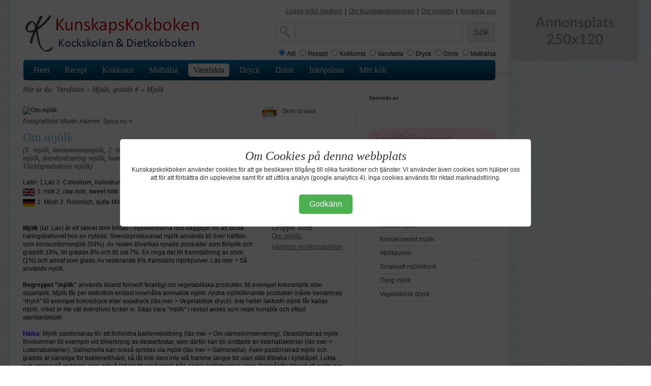

--- FILE ---
content_type: text/html;charset=iso-8859-1
request_url: http://www.kunskapskokboken.se/action/subProductCuisineGroup;jsessionid=D6ABF8C10D8BF72BA3F1BADA47AB6957?productGroupId3=11849
body_size: 12312
content:










<!DOCTYPE html PUBLIC "-//W3C//DTD XHTML 1.0 Strict//EN" "http://www.w3.org/TR/xhtml1/DTD/xhtml1-strict.dtd">
<html xmlns="http://www.w3.org/1999/xhtml" lang="sv">

  <head>
    <base href="http://www.kunskapskokboken.se/product/subProductGroupNew.jsp">
    <title>Om mjölk - Kunskapskokboken.se</title>
    <link rel="shortcut icon" href="../img/favicon.ico" type="image/x-icon" />
    <meta name="keywords" content="Om mjölk, vara, fakta, produkt, ingrediens, Om mjölk vara, mat" />
    <meta name="title" content="Om mjölk">
    <meta http-equiv="Content-Type" content="text/html; charset=iso-8859-1" />
    <link rel="canonical" href="http://www.kunskapskokboken.se/3.11849/varufakta/om-mjolk/" />
    <link rel="stylesheet" href="../css/layout.css" type="text/css" />
    <link rel="stylesheet" href="../css/typograph.css" type="text/css" />

    <link rel="image_src" href="http://www.kunskapskokboken.se/productImages/pfi_11849_3.jpg" />

    <!--[if lte IE 6]>
      <link rel="stylesheet" href="../css/ie6.css" type="text/css" />
    <![endif]-->

    <script type="text/javascript" src="http://www.kunskapskokboken.se/js/jquery/jquery.min.js">
    </script>
    <script type="text/javascript" src="http://www.kunskapskokboken.se/js/misc.js">
    </script>

    <style type="text/css">
      .error {
        color: #FF0000;
        font-family:arial;
        font-size: 12pt;
      } 
    </style>


    <script type="text/javascript">
      <!--

      function notifyComment(commentId) {
          url = '/action/notifyCommentJson;jsessionid=9A7E69FC156C35F6191637BEDDB703DB';

          jQuery.getJSON(
              url, {
                  commentId: commentId,
                  ajax: 'true'
              }, function(obj) {
                  updateCommentList();
              }
          );
      }


      function submitComment() {
          url = '/action/addCommentToProductGroupJson;jsessionid=9A7E69FC156C35F6191637BEDDB703DB';

          jQuery.getJSON(
              url, {
                  productGroupId: 11849,
                  text: escape(jQuery('#commentFormTextarea').val()),
                  ajax: 'true'
              }, function(obj) {
                  if (obj.error == "true") {
                      jQuery('#errorCommentDiv').show();
                      jQuery('#errorCommentDiv').html(obj.errorMessage);
                  } else if (obj.error == "false") {
                      jQuery('#errorCommentDiv').hide();
                      jQuery('#commentAmountSpan').html(obj.nbrOfComments);
                  }

                  jQuery('#commentFormTextarea').val("");
                  updateCommentList();
              }
          );
      }


      function updateCommentList() {
          url = '/action/commentsForProductGroupAjax;jsessionid=9A7E69FC156C35F6191637BEDDB703DB';
          data = {
              productGroupId: 11849
          };

          async_get(url, data, 'commentListDiv');
          jQuery('#showComments').hide();
          jQuery('#hideComments').show();
          jQuery('#commentListDiv').show();
      }


      function hideComments() {
          jQuery('#hideComments').hide();
          jQuery('#showComments').show();
          jQuery('#commentListDiv').hide();
      }


      function showComments() {
          jQuery('#showComments').hide();
          jQuery('#hideComments').show();
          jQuery('#commentListDiv').show();
      }


      jQuery(document).ready(function(){
          hideComments();

          if (jQuery('#commentAmountSpan').html() == 0) {
              jQuery('#showComments').hide();
          }
      });

      //-->
    </script>

    <!-- Google Tag Manager -->
<script>(function(w,d,s,l,i){w[l]=w[l]||[];w[l].push({'gtm.start':
        new Date().getTime(),event:'gtm.js'});var f=d.getElementsByTagName(s)[0],
    j=d.createElement(s),dl=l!='dataLayer'?'&l='+l:'';j.async=true;j.src=
    'https://www.googletagmanager.com/gtm.js?id='+i+dl;f.parentNode.insertBefore(j,f);
})(window,document,'script','dataLayer','GTM-52FT6W3');</script>
<!-- End Google Tag Manager -->

<script>
  (function(i,s,o,g,r,a,m){i['GoogleAnalyticsObject']=r;i[r]=i[r]||function(){
  (i[r].q=i[r].q||[]).push(arguments)},i[r].l=1*new Date();a=s.createElement(o),
  m=s.getElementsByTagName(o)[0];a.async=1;a.src=g;m.parentNode.insertBefore(a,m)
  })(window,document,'script','//www.google-analytics.com/analytics.js','ga');

  ga('create', 'UA-70811947-1', 'auto');
  ga('send', 'pageview');

</script>

<script async src="https://pagead2.googlesyndication.com/pagead/js/adsbygoogle.js?client=ca-pub-3559762980042659"
        crossorigin="anonymous"></script>
  </head>
  <body>
    <div id="siteContainer">
      <div id="pageContainer">
        







    <div id="header">
      <!--[if lte IE 6]>
            <div id="ie6msg">
      <h4>
        Du använder en gammal webbläsare.
      </h4>
      <p>
        För att få den bästa upplevelsen på Kunskapskokboken.se bör du uppgradera
        till en nyare webbläsare.
      </p>
      <p>
        Vi rekommenderar dig att prova någon av de följande alternativa webbläsarna.
        <a href="http://www.microsoft.se">Internet explorer</a>,
        <a href="http://www.opera.com">Opera</a>, 
        <a href="http://mozilla.com">FireFox</a> 
        eller <a href="http://www.apple.com/safari/download/">Safari</a>
      </p>
      <p>
        <a href="#" onclick="document.getElementById('ie6msg').style.display='none'; return false;">
          Stäng detta fönster
        </a>
      </p>
    </div>
      <![endif]-->
      <div class="firstcol">
        <span class="logo">
          <a href="/" title="Recept inom mat och dryck">Mat och kunskap för hemmakockar</a>
        </span>
      </div>
      <div class="secondcol">
        <!-- temp -->
      </div>
      <div class="thirdcol">
        <div id="about">
          <ul>
            <li>


              <a href="http://www.kunskapskokboken.se/action/createAccount" 
                   class="selected">Logga in/bli medlem</a>
</li>
            <li>|</li>
            <li><a href="http://www.kunskapskokboken.se/3.21676/varufakta/om-kunskapskokboken-detta-ingar" 
                   class="selected">Om Kunskapskokboken</a></li>
            <li>|</li>
            <li><a href="http://www.kunskapskokboken.se/3.19848/varufakta/om-cookies " 
                   class="selected">Om cookies</a></li>
            <li>|</li>
            <li><a href="http://www.kunskapskokboken.se/3.21675/varufakta/kontakt" 
                   class="selected">Kontakta oss</a></li>
<!--
            <li>|</li>
            <li><a href="http://www.kunskapskokboken.se/action/restaurant" 
                   class="selected">Restauranger &amp; företag</a></li>
-->
          </ul>
        </div>

        <div id="topSearchbox">
          <form name="searchForm" method="get" action="/action/searchForm;jsessionid=9A7E69FC156C35F6191637BEDDB703DB">
            <div id="search">
              <input type="text" name="searchField" value=""><br />
            </div>
            <div id="submit">
              <input type="submit" name="search" value="Sök" />
            </div>
            <div class="break5"></div>
            <input type="radio" name="radio" value="all" checked="checked">Allt
            <input type="radio" name="radio" value="recipe">Recept
            <input type="radio" name="radio" value="productCuisine">Kokkonst
            <input type="radio" name="radio" value="product">Varufakta
            <input type="radio" name="radio" value="productDrink">Dryck
            <input type="radio" name="radio" value="drink">Drink
            <input type="radio" name="radio" value="productKnowledge">Mathälsa
          </form>
        </div>
      </div>
    </div>

        







    <div class="break5"></div>
    <div id="menu">
      <ul id="mainmenu">

        <li>

          <a href="/">Hem</a></li>


        <li>

          <a href="/recept/">Recept</a></li>


        <li>

          <a href="/kokkonst/">Kokkonst</a></li>


        <li>

        <a href="/dietkoll/">Mathälsa</a></li>


        <li class="selected">

          <a href="/varufakta/">Varufakta</a></li>


        <li>

        <a href="/dryckesguide/">Dryck</a></li>


        <li>

        <a href="/drinkar/">Drink</a></li>


        <li>

        <a href="/inkopslista/">Inköpslista</a></li>
<!--

        <li>

        <a href="/action/employmentService">Jobbsök</a></li>
-->

        <li>

        <a href="/minsida/">Mitt kök</a></li>

      </ul>
    </div>

        <div id="main">
          <ul id="navBar">
            <li>Här är du:</li>
            <li>Varufakta</li>
  
            <li>&raquo;
              Mjölk, grädde #
            </li>
  
  
            <li>&raquo;
              Mjölk
            </li>
  
          </ul>
          <div id="mainColumn">


            <div id="recept">
  
  
              <img src="http://www.kunskapskokboken.se/productImages/pfi_11849_3.jpg"
    
    
                    alt="Om mjölk"
                    title="Om mjölk"
    
              />
  
              <div class="break5"></div>

  
    
              <p>
                <em>
      
                  <a href="http://www.spisa.nu" 
                     onclick="window.open(this.href); return false;">
                    Fotograf/bild: Martin Hanner, Spisa.nu ¤
                  </a>
      
      
                </em>
              </p>
    
  
              <h1 style="padding-top:10px;">Om mjölk</h1>
              <div class="intro">
  
                <p>
                 (1. mjölk, konsumtionsmjölk, 2. råmjölk, sötmjölk, laktationstid, separering mjölk, standardisering mjölk, homgenisering mjölk, pastörisering mjölk, Världsproduktion mjölk)
                </p>
  
              </div>
            </div>
            <div id="toolbar">
              <div class="icon">
  
    
                <a href="../action/printProduct?productGroupId3=11849"
                        onclick="window.open(this.href);return false;"
                        rel="nofollow">
                  <img src="../img/dk/gfx/icon-print.png" alt="skriv ut Om mjölk" />
                  Skriv ut vara
                </a>
    
  
  
              </div>
              <div class="hr"></div>
  
    
              <iframe src="http://www.facebook.com/plugins/like.php?href=http%3A%2F%2Fwww.spisa.nu%2Faction%2FsubProductGroup?productGroupId3=11849&amp;layout=button_count&amp;show_faces=false&amp;width=80&amp;action=like&amp;font=tahoma&amp;colorscheme=light&amp;height=21" scrolling="no" frameborder="0" style="border:none; overflow:hidden; width:80px; height:21px;" allowTransparency="true"></iframe>
    
  
  
              <div class="hr"></div>
  
      
        
      
      
  

  
      
        
      
      
  

  
      
        
      
      
  

  
      
        
      
      
  

            </div>
<!--
  
-->
            <div class="break15"></div>
  
    
            <p>
              Latin: 1.Lac 2. Colostrum, Kolostrum
            </p>
    
    
            <div class="flag">
              <p>
                <img title="Engelska"
                     src="../img/dk/flags/storbritannien.gif"
                     alt="Engelsk översättning" />

                1. milk 2. raw milk, sweet milk
              </p>
            </div>
    
    
            <div class="flag">
              <p>
                <img title="Franska"
                     src="../img/dk/flags/frankrike.gif"
                     alt="Fransk översättning" />
                1.lait 2. lait cru, lait doux
              </p>
            </div>
    
    
            <div class="flag">
              <p>
                <img title="Italienska"
                     src="../img/dk/flags/italien.gif"
                     alt="Italiensk översättning" />
                1. latte 2. latte crudo, latte dolce
              </p>
            </div>
    
    
            <div class="flag">
              <p>
                <img title="Tyska"
                     src="../img/dk/flags/tyskland.gif"
                     alt="Tysk översättning" />
                1. Milch 2. Rohmilch, süße Milch
              </p>
            </div>
    
    
            <div class="flag">
              <p>
                <img title="Spanska"
                     src="../img/dk/flags/spanien.gif"
                     alt="Spansk översättning" />
                1. leche 2. leche cruda, leche dulce
              </p>
            </div>
    
            <div class="hr"></div>
  
  
            <div class="subProducts">
    
      
        
      
        
              <h5>
                Grupper inom<br />
                <a href="/action/subProductGroup;jsessionid=9A7E69FC156C35F6191637BEDDB703DB?productGroupId3=11849" class="selected">Om mjölk:</a>
              </h5>
              <div class="break5"></div>
        
      
        
      
        
      
        
      
        
      
        
      
        
      
        
      
        
      
        
      
    
    
      
    
      
        
          
              <p>
                <a href="/action/subProductGroup;jsessionid=9A7E69FC156C35F6191637BEDDB703DB?moreProductGroups=true&amp;productGroupId3=11849&amp;productGroupId4=22243" class="selected">Världens mjölkproduktion</a>
              </p>
          
          
        
        
      
    
            </div>
  
  


            
<p><strong>Mjölk</strong> (lat. Lac) är ett sekret som bildas i mjölkkörtlarna hos dägg­djur för att täcka näringsbehovet hos en nyfödd. Svenskproducerad mjölk används till över hälften som konsumtionsmjölk (59%). Av resten tillverkas syrade produkter som filmjölk och gräddfil 18%, till grädde 8% och till ost 7%. En ringa del till framställning av smör (1%) och annat som glass. Av resterande 6% framställs mjölkpulver. Läs mer &gt; Så används mjölk.<br /><br /><strong>Begreppet &quot;mjölk&quot;</strong> används ibland formellt felaktigt om vegetabiliska produkter, till exempel kokosmjölk eller sojamjölk. Mjölk får per definition endast innehålla animalisk mjölk. Andra mjölkliknande produkter måste benämnas &quot;dryck&quot; till exempel kokosdryck eller sojadryck (läs mer &gt; Vegetabilisk dryck). Inte heller laktosfri mjölk får kallas mjölk, vilket är lite väl överdrivet tycker vi. Sägs bara &quot;mjölk&quot; i recept avses som regel komjölk och oftast standardmjölk.<br /><br /><font color="#0000ff"><strong>Hälsa</strong></font>: Mjölk pastöriseras för att förhindra bakteriebildning (läs mer &gt; Om värmekonservering). Opastöriserad mjölk förekommer till exempel vid tillverkning av dessertostar, som därför kan bli smittade av listeriabakterier (läs mer &gt; Listeriabakterier). Salmonella kan också spridas via mjölk (läs mer &gt; Salmonella). Även pastöriserad mjölk och grädde är känsliga för bakterietillväxt, så låt inte dem inte stå framme längre tid utan ställ tillbaka i kylskåpet. Lukta och smaka på mjölken, som också lätt tar till sig bismak från andra luktintensiva varor. Det påstås ibland att mjölk ger slemmig hals, särskilt om man är förkyld. Så är det inte. Däremot kan mjölk uppfattas som kvalmigt, särskilt när man är sjuk.<br /><br /><strong><font color="#0000ff">Näring</font></strong>: Mjölk från olika djur har olika näringssammansättning beroende på artens behov. Mjölken hos snabbväxande djur som kanin har hög halt av protein och mineralämnen. Vattenlevande däggdjur som sälar och valar har högst energiinnehåll och högst fetthalt (~50% fett). Detta för att ungarna snabb skall kunna bilda ett tjockt späcklager till skydd mot det kalla vattnet. Även renmjölk är betydligt fetare (~17%) än komjölk (~4%) som ligger på samma nivå som humanmjölk. Lägst näringsinnehåll och fetthalt i mjölken har hästar och apor. Mjölkens näringssamman­sättning varierar också för enskilda djur i samma ras beroende på födans kvalité och under dräktighetstiden (laktationstiden). Till exempel ökar fettmängden i renmjölk från cirka 12% efter några veckors laktationstid till runt 20% efter tre månader, vilket är väsentlig för att möta energibehovet hos den växande kalven. Den allra första mjölken som utsöndras efter födseln benämnd råmjölk (lat. Kolostrum) skiljer sig från senare mjölk genom att den innehåller större mängder proteiner, mineralämnen, antikroppar och antibakteriella ämnen, vilket bland annat ger ett extra infektionsskydd. <br /><br /><em>Standard näringsvärden för mjölk som används som människoföda.</em><br /> </p><table width="505" style="width: 379pt; border-collapse: collapse;" border="0" cellspacing="0" cellpadding="0"><colgroup><col width="125" style="width: 94pt; mso-width-source: userset; mso-width-alt: 4571;" /><col width="76" style="width: 57pt; mso-width-source: userset; mso-width-alt: 2779;" span="4" /><col width="76" style="width: 57pt; mso-width-source: userset; mso-width-alt: 2779;" /></colgroup><tbody><tr height="20" style="height: 15pt;"><td width="125" height="20" style="border: 0px black; border-image: none; width: 94pt; height: 15pt; background-color: transparent;"></td><td width="76" style="border-width: 0.5pt 0px 0px 0.5pt; border-style: solid none none solid; border-color: windowtext black black windowtext; width: 57pt; background-color: transparent;"><p align="center"><strong><font face="Calibri" size="2">Komjölk</font></strong></p></td><td width="76" style="border-width: 0.5pt 0px 0px 0.5pt; border-style: solid none none solid; border-color: windowtext black black windowtext; width: 57pt; background-color: transparent;"><p align="center"><strong><font face="Calibri" size="2">Getmjölk</font></strong></p></td><td width="76" style="border-width: 0.5pt 0px 0px; border-style: solid none none; border-color: windowtext black black; width: 57pt; background-color: transparent;"><p align="center"><strong><font face="Calibri" size="2">Fårmjölk</font></strong></p></td><td width="76" style="border-width: 0.5pt 0.5pt 0px 0px; border-style: solid solid none none; border-color: windowtext windowtext black black; width: 57pt; background-color: transparent;"><p align="center"><strong><font face="Calibri" size="2">Buffelmjölk</font></strong></p></td><td width="76" style="border-width: 0.5pt 0.5pt 0px 0px; border-style: solid solid none none; border-color: windowtext windowtext black black; width: 57pt; background-color: transparent;"><p align="center"><strong><font face="Calibri" size="2">Humanmjölk</font></strong></p></td></tr><tr height="20" style="height: 15pt;"><td width="125" height="20" style="border-width: 0.5pt 0px 0.5pt 0.5pt; border-style: solid none solid solid; border-color: windowtext black windowtext windowtext; width: 94pt; height: 15pt; background-color: transparent;"><p align="left"><strong><font face="Calibri" size="2"> Energi (Kcal/100g)</font></strong></p></td><td width="76" style="border-width: 0.5pt 0px 0.5pt 0.5pt; border-style: solid none solid solid; border-color: windowtext black windowtext windowtext; width: 57pt; background-color: transparent;"><p align="center"><strong><font face="Calibri" size="2">75</font></strong></p></td><td width="76" style="border-width: 0.5pt 0px 0.5pt 0.5pt; border-style: solid none solid solid; border-color: windowtext black windowtext windowtext; width: 57pt; background-color: transparent;"><p align="center"><strong><font face="Calibri" size="2">60</font></strong></p></td><td width="76" style="border-width: 0.5pt 0px; border-style: solid none; border-color: windowtext black; width: 57pt; background-color: transparent;"><p align="center"><strong><font face="Calibri" size="2">95</font></strong></p></td><td width="76" style="border-width: 0.5pt 0.5pt 0.5pt 0px; border-style: solid solid solid none; border-color: windowtext windowtext windowtext black; width: 57pt; background-color: transparent;"><p align="center"><strong><font face="Calibri" size="2">110</font></strong></p></td><td align="right" style="border-width: 0.5pt 0.5pt 0.5pt 0px; border-style: solid solid solid none; border-color: windowtext windowtext windowtext black; background-color: transparent;"><p align="center"><strong><font face="Calibri" size="2">70</font></strong></p></td></tr><tr height="20" style="height: 15pt;"><td width="125" height="20" style="border-width: 0px 0px 0px 0.5pt; border-style: none none none solid; border-color: black black black windowtext; width: 94pt; height: 15pt; background-color: transparent;"><p align="left"><font face="Calibri" size="2"> Protein</font></p></td><td width="76" style="border-width: 0px 0px 0px 0.5pt; border-style: none none none solid; border-color: black black black windowtext; width: 57pt; background-color: transparent;"><p align="center"><font face="Calibri" size="2">  3%</font></p></td><td width="76" style="border-width: 0px 0px 0px 0.5pt; border-style: none none none solid; border-color: black black black windowtext; width: 57pt; background-color: transparent;"><p align="center"><font face="Calibri" size="2">  3%</font></p></td><td width="76" style="border: 0px black; border-image: none; width: 57pt; background-color: transparent;"><p align="center"><font face="Calibri" size="2">  5%</font></p></td><td width="76" style="border-width: 0px 0.5pt 0px 0px; border-style: none solid none none; border-color: black windowtext black black; width: 57pt; background-color: transparent;"><p align="center"><font face="Calibri" size="2">  5%</font></p></td><td width="76" style="border-width: 0px 0.5pt 0px 0px; border-style: none solid none none; border-color: black windowtext black black; width: 57pt; background-color: transparent;"><p align="center"><font face="Calibri" size="2">  1%</font></p></td></tr><tr height="20" style="height: 15pt;"><td width="125" height="20" style="border-width: 0px 0px 0px 0.5pt; border-style: none none none solid; border-color: black black black windowtext; width: 94pt; height: 15pt; background-color: transparent;"><p align="left"><font face="Calibri" size="2"> Fett</font></p></td><td width="76" style="border-width: 0px 0px 0px 0.5pt; border-style: none none none solid; border-color: black black black windowtext; width: 57pt; background-color: transparent;"><p align="center"><font face="Calibri" size="2">  4%</font></p></td><td width="76" style="border-width: 0px 0px 0px 0.5pt; border-style: none none none solid; border-color: black black black windowtext; width: 57pt; background-color: transparent;"><p align="center"><font face="Calibri" size="2">  4%</font></p></td><td width="76" style="border: 0px black; border-image: none; width: 57pt; background-color: transparent;"><p align="center"><font face="Calibri" size="2">  6%</font></p></td><td width="76" style="border-width: 0px 0.5pt 0px 0px; border-style: none solid none none; border-color: black windowtext black black; width: 57pt; background-color: transparent;"><p align="center"><font face="Calibri" size="2">  8%</font></p></td><td width="76" style="border-width: 0px 0.5pt 0px 0px; border-style: none solid none none; border-color: black windowtext black black; width: 57pt; background-color: transparent;"><p align="center"><font face="Calibri" size="2">  5%</font></p></td></tr><tr height="20" style="height: 15pt;"><td width="125" height="20" style="border-width: 0px 0px 0px 0.5pt; border-style: none none none solid; border-color: black black black windowtext; width: 94pt; height: 15pt; background-color: transparent;"><p align="left"><font face="Calibri" size="2"> Kolhydrater  (laktos)</font></p></td><td width="76" style="border-width: 0px 0px 0px 0.5pt; border-style: none none none solid; border-color: black black black windowtext; width: 57pt; background-color: transparent;"><p align="center"><font face="Calibri" size="2">  5%</font></p></td><td width="76" style="border-width: 0px 0px 0px 0.5pt; border-style: none none none solid; border-color: black black black windowtext; width: 57pt; background-color: transparent;"><p align="center"><font face="Calibri" size="2">  4%</font></p></td><td width="76" style="border: 0px black; border-image: none; width: 57pt; background-color: transparent;"><p align="center"><font face="Calibri" size="2">  5%</font></p></td><td width="76" style="border-width: 0px 0.5pt 0px 0px; border-style: none solid none none; border-color: black windowtext black black; width: 57pt; background-color: transparent;"><p align="center"><font face="Calibri" size="2">  5%</font></p></td><td width="76" style="border-width: 0px 0.5pt 0px 0px; border-style: none solid none none; border-color: black windowtext black black; width: 57pt; background-color: transparent;"><p align="center"><font face="Calibri" size="2">  7%</font></p></td></tr><tr height="20" style="height: 15pt;"><td width="125" height="20" style="border-width: 0px 0px 0px 0.5pt; border-style: none none none solid; border-color: black black black windowtext; width: 94pt; height: 15pt; background-color: transparent;"><p align="left"><font face="Calibri" size="2"> Övrigt</font></p></td><td width="76" style="border-width: 0px 0px 0px 0.5pt; border-style: none none none solid; border-color: black black black windowtext; width: 57pt; background-color: transparent;"><p align="center"><font face="Calibri" size="2">  1%</font></p></td><td width="76" style="border-width: 0px 0px 0px 0.5pt; border-style: none none none solid; border-color: black black black windowtext; width: 57pt; background-color: transparent;"><p align="center"><font face="Calibri" size="2">  0%</font></p></td><td width="76" style="border: 0px black; border-image: none; width: 57pt; background-color: transparent;"><p align="center"><font face="Calibri" size="2">  1%</font></p></td><td width="76" style="border-width: 0px 0.5pt 0px 0px; border-style: none solid none none; border-color: black windowtext black black; width: 57pt; background-color: transparent;"><p align="center"><font face="Calibri" size="2">  2%</font></p></td><td width="76" style="border-width: 0px 0.5pt 0px 0px; border-style: none solid none none; border-color: black windowtext black black; width: 57pt; background-color: transparent;"><p align="center"><font face="Calibri" size="2">  0%</font></p></td></tr><tr height="20" style="height: 15pt;"><td width="125" height="20" style="border-width: 0px 0px 0.5pt 0.5pt; border-style: none none solid solid; border-color: black black windowtext windowtext; width: 94pt; height: 15pt; background-color: transparent;"><p align="left"><font face="Calibri" size="2"> Vatten</font></p></td><td width="76" style="border-width: 0px 0px 0.5pt 0.5pt; border-style: none none solid solid; border-color: black black windowtext windowtext; width: 57pt; background-color: transparent;"><p align="center"><font face="Calibri" size="2">87%</font></p></td><td width="76" style="border-width: 0px 0px 0.5pt 0.5pt; border-style: none none solid solid; border-color: black black windowtext windowtext; width: 57pt; background-color: transparent;"><p align="center"><font face="Calibri" size="2">89%</font></p></td><td width="76" style="border-width: 0px 0px 0.5pt; border-style: none none solid; border-color: black black windowtext; width: 57pt; background-color: transparent;"><p align="center"><font face="Calibri" size="2">83%</font></p></td><td width="76" style="border-width: 0px 0.5pt 0.5pt 0px; border-style: none solid solid none; border-color: black windowtext windowtext black; width: 57pt; background-color: transparent;"><p align="center"><font face="Calibri" size="2">81%</font></p></td><td align="right" style="border-width: 0px 0.5pt 0.5pt 0px; border-style: none solid solid none; border-color: black windowtext windowtext black; background-color: transparent;"><p align="center"><font face="Calibri" size="2">87%</font></p></td></tr><tr height="20" style="height: 15pt;"><td width="125" height="20" style="border-width: 0px 0px 0.5pt 0.5pt; border-style: none none solid solid; border-color: black black windowtext windowtext; width: 94pt; height: 15pt; background-color: transparent;"><p align="left"><strong><font face="Calibri" size="2"> Summa</font></strong></p></td><td width="76" style="border-width: 0px 0px 0.5pt 0.5pt; border-style: none none solid solid; border-color: black black windowtext windowtext; width: 57pt; background-color: transparent;"><p align="center"><strong><font face="Calibri" size="2">100%</font></strong></p></td><td width="76" style="border-width: 0px 0px 0.5pt 0.5pt; border-style: none none solid solid; border-color: black black windowtext windowtext; width: 57pt; background-color: transparent;"><p align="center"><strong><font face="Calibri" size="2">100%</font></strong></p></td><td width="76" style="border-width: 0px 0px 0.5pt; border-style: none none solid; border-color: black black windowtext; width: 57pt; background-color: transparent;"><p align="center"><strong><font face="Calibri" size="2">100%</font></strong></p></td><td width="76" style="border-width: 0px 0.5pt 0.5pt 0px; border-style: none solid solid none; border-color: black windowtext windowtext black; width: 57pt; background-color: transparent;"><p align="center"><strong><font face="Calibri" size="2">100%</font></strong></p></td><td width="76" style="border-width: 0px 0.5pt 0.5pt 0px; border-style: none solid solid none; border-color: black windowtext windowtext black; width: 57pt; background-color: transparent;"><p align="center"><strong><font face="Calibri" size="2">100%</font></strong></p></td></tr><tr height="20" style="height: 15pt;"><td width="125" height="20" style="border-width: 0px 0px 0px 0.5pt; border-style: none none none solid; border-color: black black black windowtext; width: 94pt; height: 15pt; background-color: transparent;"><p align="left"><font face="Calibri" size="2"> Kolesterol  mg</font></p></td><td width="76" style="border-width: 0px 0px 0px 0.5pt; border-style: none none none solid; border-color: black black black windowtext; width: 57pt; background-color: transparent;"><p align="center"><font face="Calibri" size="2">  14</font></p></td><td width="76" style="border-width: 0px 0px 0px 0.5pt; border-style: none none none solid; border-color: black black black windowtext; width: 57pt; background-color: transparent;"><p align="center"><font face="Calibri" size="2">  10</font></p></td><td width="76" style="border: 0px black; border-image: none; width: 57pt; background-color: transparent;"><p align="center"><font face="Calibri" size="2">  11</font></p></td><td width="76" style="border-width: 0px 0.5pt 0px 0px; border-style: none solid none none; border-color: black windowtext black black; width: 57pt; background-color: transparent;"><p align="center"><font face="Calibri" size="2">    8</font></p></td><td width="76" style="border-width: 0px 0.5pt 0px 0px; border-style: none solid none none; border-color: black windowtext black black; width: 57pt; background-color: transparent;"><p align="center"><font face="Calibri" size="2">  14</font></p></td></tr><tr height="20" style="height: 15pt;"><td width="125" height="20" style="border-width: 0px 0px 0.5pt 0.5pt; border-style: none none solid solid; border-color: black black windowtext windowtext; width: 94pt; height: 15pt; background-color: transparent;"><p align="left"><font face="Calibri" size="2"> Kalcium  mg</font></p></td><td width="76" style="border-width: 0px 0px 0.5pt 0.5pt; border-style: none none solid solid; border-color: black black windowtext windowtext; width: 57pt; background-color: transparent;"><p align="center"><font face="Calibri" size="2">114</font></p></td><td width="76" style="border-width: 0px 0px 0.5pt 0.5pt; border-style: none none solid solid; border-color: black black windowtext windowtext; width: 57pt; background-color: transparent;"><p align="center"><font face="Calibri" size="2">100</font></p></td><td width="76" style="border-width: 0px 0px 0.5pt; border-style: none none solid; border-color: black black windowtext; width: 57pt; background-color: transparent;"><p align="center"><font face="Calibri" size="2">170</font></p></td><td width="76" style="border-width: 0px 0.5pt 0.5pt 0px; border-style: none solid solid none; border-color: black windowtext windowtext black; width: 57pt; background-color: transparent;"><p align="center"><font face="Calibri" size="2">195</font></p></td><td align="right" style="border-width: 0px 0.5pt 0.5pt 0px; border-style: none solid solid none; border-color: black windowtext windowtext black; background-color: transparent;"><p align="center"><font face="Calibri" size="2">  34</font></p></td></tr></tbody></table><p><br /><strong><font color="#009900">Produktion</font></strong>: I Sverige producerades 2,8 miljoner ton mjölk 2017, mestadels i Götaland. Avkastningen från de svenska mjölkkorna är förhållandevis hög i jämförelse med andra länder. Vi är inte självförsörjande, svensk andel av förbrukningen är 74%, en nedgång från 93% år 2008. Läs mer &gt; Produktion mjölk.<br /><br /><font color="#ff0000"><br />KONSUMTIONSMJÖLK</font><br /><br />Konsumtionsmjölk är komjölk som säljs som dryck, till skillnad från mjölk som används vid framställning av andra mejeriprodukter. Mjölk från annat djur än ko, till exempel get och får, måste anges på förpackning. Mjölkkonsumtion se &gt; Komjölk. Som konsumtionsmjölk räknas följande.</p><ul><li><strong>Obehandlad mjölk</strong> är enligt EU mjölk som inte värmts till mer än 40°C (= opastöriserad mjölk). </li><li><strong>Helmjölk</strong> är i Sverige ursprunglig mjölk med oförändrad fetthalt (läs mer &gt; Gammaldags mjölk). I andra länder är helmjölk motsvarigheten till standardmjölk (läs mer &gt; Standardmjölk). Enligt EU-regler är helmjölk dessutom värmebehandlad (pastöriserad) med en fetthalt av minst 3,5%.</li><li><strong>Standardmjölk</strong> är värmebehandlad mjölk med fetthalt 3%. Läs mer &gt; Standardmjölk.</li><li><strong>Mellanmjölk</strong> är värmebehandlad mjölk med fetthalt 1,5-1,8%. Läs mer &gt; Mellanmjölk.</li><li><strong>Lättmjölk </strong>är en svensk värmebehandlad mjölk med fetthalt 0,5%. Läs mer &gt; Lättmjölk.</li><li><strong>Minimjölk </strong>är en svensk värmebehandlad mjölk med fetthalt 0,1%. Läs mer &gt; Minimjölk.</li><li><strong>Baristamjölk</strong> är värmebehandlad mjölk som framtagits speciellt för espressobaserade kaffedrycker och som ger ett extra fluffigt skum.  Läs mer &gt; Baristamjölk.</li><li><strong>Skummjölk</strong> är mjölk utan grädde med fetthalt högst 0,5%. Läs mer &gt; Kärnmjölk, skummjölk, vassle.</li><li><strong>Kärnmjölk</strong> är en restprodukt vid smörframställning. Fetthalt &lt; 1%. Läs mer &gt; Kärnmjölk, skummjölk, vassle.</li><li><strong>Vassle</strong> är en restprodukt vid osttillverkning. Läs mer &gt; Kärnmjölk, skummjölk, vassle.<br /><em></em></li></ul><p><em>Behandling mjölk:</em><br /></p><ul><li><strong>Separering</strong> innebär att ur mjölken skilja ut grädde och skummjölk. Fram till 1800-talets slut framställdes grädde genom gräddsättning (avskumning). 1878 uppfann svensken Gustaf de Laval den första kontinuerligt arbetande apparaten (separatorn) för separation genom centrifugering. Läs mer &gt; Om grädde.</li><li><strong>Standardisering </strong>av mjölk innebär att framställa mjölk med bestämd fetthalt. Mjölken separeras först i skummjölk och grädde. Därefter återsätts grädde till skummjölken tills önskad fetthalt nåtts. Även grädde standardiseras. Fetthalten 3% var förr &quot;standard&quot; varför mjölk med denna fetthalt fick namnet &quot;standardmjölk&quot;. Först från 1980-talet lanserades mjölksorter med lägre fetthalt enligt ovan.</li><li><strong>Homogenisering</strong> (homogen = likartad): Om mjölk får stå stilla flyter grädden upp till ytan (&quot;gräddsättning&quot;). För att hindra denna separation homogeniseras mjölkprodukter i mjölkindustrin. Mjölken pressas under högt tryck genom trånga kanaler varvid fettkulorna slås sönder så att många små och jämnstora fettkulor bildas. Därigenom förblir fettet jämnt fördelat i vätskan och gräddsättning undviks. Även lågfettsgrädde homogeniseras (läs mer &gt; Om grädde).</li><li><strong>Pastörisering</strong> (lågpastörisering), som enligt livsmedels­förordningen skall ske för mjölk, innebär uppvärmning av mjölken till 72 à 76°C i 15&#8201;sekunder, så att sjukdomsalstrande och produktförstörande mikroorganismer dödas utan att mjölkens övriga egenskaper nämnvärt förändras. Läs mer &gt; Om värmekonservering.<font color="#ff0000"><font color="#000000"><br /></font></font></li></ul><p><font face="Calibri"><font size="2">©</font> Kunskapskokboken. Reviderat 2019-02</font></p>











































































































  

            <div class="break15"></div>
            <h5>Läs mer</h5>
    
            <p>
        
              <a href="/action/subProductGroup;jsessionid=9A7E69FC156C35F6191637BEDDB703DB?productGroupId3=20407" class="selected">Så används mjölk</a>
        
        
            </p>
    
            <p>
        
              <a href="/action/subProductGroup;jsessionid=9A7E69FC156C35F6191637BEDDB703DB?productGroupId3=20283" class="selected">Om värmekonservering</a>
        
        
            </p>
    
            <p>
        
              <a href="/action/subProductGroup;jsessionid=9A7E69FC156C35F6191637BEDDB703DB?productGroupId3=11857" class="selected">Vegetabilisk dryck</a>
        
        
            </p>
    
            <p>
        
              <a href="/action/subProductGroup;jsessionid=9A7E69FC156C35F6191637BEDDB703DB?productGroupId3=228" class="selected">Komjölk</a>
        
        
            </p>
    
            <p>
        
        
              <a href="/action/subProductGroup;jsessionid=9A7E69FC156C35F6191637BEDDB703DB?productGroupId4=16171" class="selected">Standardmjölk</a>
        
            </p>
    
            <p>
        
        
              <a href="/action/subProductGroup;jsessionid=9A7E69FC156C35F6191637BEDDB703DB?productGroupId4=16172" class="selected">Mellanmjölk</a>
        
            </p>
    
            <p>
        
        
              <a href="/action/subProductGroup;jsessionid=9A7E69FC156C35F6191637BEDDB703DB?productGroupId4=16173" class="selected">Lättmjölk</a>
        
            </p>
    
            <p>
        
        
              <a href="/action/subProductGroup;jsessionid=9A7E69FC156C35F6191637BEDDB703DB?productGroupId4=16174" class="selected">Minimjölk</a>
        
            </p>
    
            <p>
        
        
              <a href="/action/subProductGroup;jsessionid=9A7E69FC156C35F6191637BEDDB703DB?productGroupId4=16177" class="selected">Baristamjölk</a>
        
            </p>
    
            <p>
        
              <a href="/action/subProductGroup;jsessionid=9A7E69FC156C35F6191637BEDDB703DB?productGroupId3=233" class="selected">Kärnmjölk, skummjölk, vassle</a>
        
        
            </p>
    
            <p>
        
              <a href="/action/subProductGroup;jsessionid=9A7E69FC156C35F6191637BEDDB703DB?productGroupId3=11847" class="selected">Om grädde</a>
        
        
            </p>
    
            <p>
        
              <a href="/action/subProductGroup;jsessionid=9A7E69FC156C35F6191637BEDDB703DB?productGroupId3=11856" class="selected">Övrig mjölk</a>
        
        
            </p>
    
            <p>
        
              <a href="/action/subProductGroup;jsessionid=9A7E69FC156C35F6191637BEDDB703DB?productGroupId3=11310" class="selected">Om ost, osttyper</a>
        
        
            </p>
    
            <p>
        
        
              <a href="/action/subProductGroup;jsessionid=9A7E69FC156C35F6191637BEDDB703DB?productGroupId4=16217" class="selected">Gammaldags mjölk</a>
        
            </p>
    
            <p>
        
        
              <a href="/action/subProductGroup;jsessionid=9A7E69FC156C35F6191637BEDDB703DB?productGroupId4=16414" class="selected">Listeriabakterier</a>
        
            </p>
    
            <p>
        
        
              <a href="/action/subProductGroup;jsessionid=9A7E69FC156C35F6191637BEDDB703DB?productGroupId4=16415" class="selected">Salmonella</a>
        
            </p>
    
            <p>
        
        
              <a href="/action/subProductGroup;jsessionid=9A7E69FC156C35F6191637BEDDB703DB?productGroupId4=22243" class="selected">Världens mjölkproduktion</a>
        
            </p>
    
            <p>
        
        
              <a href="/action/subProductGroup;jsessionid=9A7E69FC156C35F6191637BEDDB703DB?productGroupId4=22239" class="selected">Köttproduktion</a>
        
            </p>
    
  

  
<!--
  
            <div id="commentDiv">
              <div id="errorCommentDiv" class="error">
              </div>
              <div id="commentFormDiv">
                <form id="commentForm" action="javascript:submitComment();">
                  Lägg in en kommentar.<br />
                  <input type="textarea" id="commentFormTextarea" />
                  <input type="submit" /> 
                </form>
              </div>

              <div id="commentXDiv">
                Antal kommentarer: <span id="commentAmountSpan">
                                     0
                                   </span>
                <a href="javascript:showComments()" id="showComments">
                  Visa
                </a>
                <a href="javascript:hideComments()" id="hideComments">
                  Dölj
                </a>
              </div>

              <div id="commentListDiv">
    
              </div>
            </div>
  
-->
  

          </div>
          <div id="sidebar">
            




              
                  
                      
                          <div id="sponsor">
                              <p>
                                  Sponsras av
                              </p>
                              <a href="http://www.ostenssons.se
                 onclick="window.open(this.href);return false;" rel="nofollow">
                              <img src="http://www.kunskapskokboken.se/siImages/si_10070_2.jpg" alt="" />
                              </a>
                          </div>
                      
                  
                      
                  
                      
                  
              
            <div class="subNavigation">
              <div class="top"></div>
              <blockquote>
                <p class="clr">
                  Innehållsförteckning
                </p>
              </blockquote>
              <div class="bottom"></div>
            </div>
            <ul class="subNav">


  
    
      
        
      
    
      
        
          
            
              
              <li class="header">
                <h5>
                  <a href="/action/subProductGroup;jsessionid=9A7E69FC156C35F6191637BEDDB703DB?productGroupId1=226&amp;productGroupId2=227">Mjölk</a>
                </h5>
              </li>
              
              
                
                  
                    
                  
                
                  
                    
                      
              <li>
                        

                        
                <a href="/3.11849/varufakta/om-mjolk" 
                         title="Om mjölk"
                         class="clr">
                  Om mjölk
                </a>
                        
              </li>
                      
                    
                  
                
                  
                    
                      
              <li>
                        
                <a href="/3.228/varufakta/komjolk" 
                         title="Komjölk">
                  Komjölk
                </a>
                        

                        
              </li>
                      
                    
                  
                
                  
                    
                      
              <li>
                        
                <a href="/3.233/varufakta/karnmjolk-skummjolk-vassle" 
                         title="Kärnmjölk, skummjölk, vassle">
                  Kärnmjölk, skummjölk, vassle
                </a>
                        

                        
              </li>
                      
                    
                  
                
                  
                    
                      
              <li>
                        
                <a href="/3.231/varufakta/laktosfri-mjolk" 
                         title="Laktosfri mjölk">
                  Laktosfri mjölk
                </a>
                        

                        
              </li>
                      
                    
                  
                
                  
                    
                      
              <li>
                        
                <a href="/3.232/varufakta/hallbar-mjolk" 
                         title="Hållbar mjölk">
                  Hållbar mjölk
                </a>
                        

                        
              </li>
                      
                    
                  
                
                  
                    
                      
              <li>
                        
                <a href="/3.11580/varufakta/kondenserad-mjolk" 
                         title="Kondenserad mjölk">
                  Kondenserad mjölk
                </a>
                        

                        
              </li>
                      
                    
                  
                
                  
                    
                      
              <li>
                        
                <a href="/3.234/varufakta/mjolkpulver" 
                         title="Mjölkpulver">
                  Mjölkpulver
                </a>
                        

                        
              </li>
                      
                    
                  
                
                  
                    
                      
              <li>
                        
                <a href="/3.235/varufakta/smaksatt-mjolkdryck" 
                         title="Smaksatt mjölkdryck">
                  Smaksatt mjölkdryck
                </a>
                        

                        
              </li>
                      
                    
                  
                
                  
                    
                      
              <li>
                        
                <a href="/3.11856/varufakta/ovrig-mjolk" 
                         title="Övrig mjölk">
                  Övrig mjölk
                </a>
                        

                        
              </li>
                      
                    
                  
                
                  
                    
                      
              <li>
                        
                <a href="/3.11857/varufakta/vegetabilisk-dryck" 
                         title="Vegetabilisk dryck">
                  Vegetabilisk dryck
                </a>
                        

                        
              </li>
                      
                    
                  
                
              
            
          
        
      
    
      
        
          
            
          
        
      
    
      
        
          
            
          
        
      
    
  

            </ul>
              
          </div>
          <div class="space"></div>
        </div>
        <div class="cookie-overlay" id="cookieOverlay">
    <div class="cookie-content">
        <h2>Om Cookies på denna webbplats</h2>
        <p style="margin-bottom: 15px;">Kunskapskokboken använder cookies för att ge besökaren tillgång till olika funktioner och tjänster. Vi använder även cookies som hjälper oss att för att förbättra din upplevelse samt för att utföra analys (google analytics 4). Inga cookies används för riktad marknadsföring.</p>
        <button id="accept-cookies">Godkänn</button>
    </div>
</div>

<script>
    // Check if the user has already accepted cookies
    if (localStorage.getItem('cookieConsent') !== 'accepted') {
        document.getElementById('cookieOverlay').style.display = 'flex';
    }

    document.getElementById('accept-cookies').addEventListener('click', function () {
        // Set a local storage variable to remember the user's choice
        localStorage.setItem('cookieConsent', 'accepted');
        document.getElementById('cookieOverlay').style.display = 'none';
    });
</script>
      <div id="footer">
        <div class="space"></div>
        <p>
          Kunskapskokboken © | Mail: <a href="mailto:kontakt@kunskapskokboken.se">kontakt@kunskapskokboken.se</a> | Ansvarig utgivare: Krister Hanner
        </p>
      </div>

      </div>
        <div class="Ad250x120">
    <svg xmlns="http://www.w3.org/2000/svg" width="250" height="120" viewBox="0 0 250 120"><rect width="100%" height="100%" fill="#DDDDDD"/><path fill="#999999" d="M54.535 45.85h6.44l-2.47-6.74q-.18-.45-.38-1.06-.19-.62-.39-1.33-.18.71-.38 1.33-.19.63-.37 1.09l-2.45 6.71Zm5.13-12.6 7.96 20.24h-2.92q-.49 0-.79-.24-.31-.25-.47-.61l-1.51-4.13h-8.38l-1.52 4.13q-.11.32-.43.58-.32.27-.8.27h-2.94l7.97-20.24h3.83Zm12.51 6.51.23 1.13q.44-.43.92-.81.48-.37 1.02-.63.54-.25 1.16-.4.61-.15 1.34-.15 1.18 0 2.09.4.91.4 1.52 1.12.61.72.92 1.72.32 1 .32 2.21v9.14h-3.46v-9.14q0-1.32-.6-2.04-.61-.72-1.84-.72-.89 0-1.68.41-.78.4-1.48 1.1v10.39h-3.46V39.13h2.11q.68 0 .89.63Zm15.79 0 .24 1.13q.43-.43.91-.81.49-.37 1.02-.63.54-.25 1.16-.4.62-.15 1.34-.15 1.18 0 2.09.4.91.4 1.52 1.12.61.72.92 1.72.32 1 .32 2.21v9.14h-3.46v-9.14q0-1.32-.6-2.04t-1.84-.72q-.89 0-1.68.41-.78.4-1.48 1.1v10.39h-3.46V39.13h2.12q.67 0 .88.63Zm19.15-.86q1.6 0 2.9.52 1.31.52 2.24 1.47.94.95 1.44 2.32.5 1.38.5 3.07 0 1.71-.5 3.08t-1.44 2.34q-.93.96-2.24 1.48-1.3.52-2.9.52-1.61 0-2.93-.52-1.31-.52-2.24-1.48-.93-.97-1.45-2.34-.51-1.37-.51-3.08 0-1.69.51-3.07.52-1.37 1.45-2.32.93-.95 2.24-1.47 1.32-.52 2.93-.52Zm0 12.14q1.79 0 2.65-1.2.86-1.21.86-3.53 0-2.33-.86-3.54-.86-1.22-2.65-1.22-1.82 0-2.7 1.22-.87 1.23-.87 3.54t.87 3.52q.88 1.21 2.7 1.21Zm12.73-11.28.23 1.13q.44-.43.92-.81.48-.37 1.02-.63.54-.25 1.16-.4.61-.15 1.34-.15 1.18 0 2.09.4.91.4 1.52 1.12.61.72.92 1.72.32 1 .32 2.21v9.14h-3.46v-9.14q0-1.32-.6-2.04-.61-.72-1.84-.72-.89 0-1.68.41-.78.4-1.48 1.1v10.39h-3.46V39.13h2.11q.68 0 .89.63Zm22.34.92-.78 1.25q-.14.22-.3.31-.15.09-.39.09-.25 0-.54-.14-.29-.14-.66-.31-.38-.18-.87-.32-.48-.14-1.14-.14-1.02 0-1.6.44-.58.43-.58 1.13 0 .46.3.78.3.31.8.55.5.24 1.13.43.63.19 1.28.41.65.22 1.28.51.63.29 1.12.73.5.44.8 1.06.3.61.3 1.48 0 1.04-.37 1.91-.37.88-1.1 1.51-.72.64-1.8 1-1.07.35-2.47.35-.74 0-1.45-.13-.7-.13-1.35-.37-.65-.24-1.21-.56-.55-.32-.97-.7l.8-1.32q.15-.23.36-.36.21-.13.53-.13.33 0 .61.19.29.18.67.39.38.21.89.39.51.18 1.29.18.62 0 1.06-.15.44-.14.73-.38.28-.24.42-.55.13-.32.13-.65 0-.51-.3-.83-.3-.32-.8-.56-.5-.24-1.13-.43-.64-.19-1.31-.41-.66-.22-1.3-.53-.63-.3-1.13-.76-.5-.46-.8-1.13-.3-.67-.3-1.63 0-.88.35-1.68.35-.79 1.03-1.39.68-.59 1.69-.95 1.02-.36 2.35-.36 1.48 0 2.7.49 1.22.49 2.03 1.29Zm6.22 2.65v6.44q.58.71 1.28 1 .69.3 1.5.3.79 0 1.42-.3.63-.29 1.07-.89.44-.6.68-1.52.23-.92.23-2.16 0-1.26-.2-2.14-.2-.87-.58-1.42-.38-.55-.92-.8t-1.22-.25q-1.08 0-1.84.45-.75.46-1.42 1.29Zm-.47-3.57.28 1.33q.89-1 2.01-1.61 1.12-.62 2.63-.62 1.17 0 2.15.49.97.49 1.68 1.42.7.93 1.09 2.3.38 1.36.38 3.13 0 1.61-.43 2.98-.43 1.37-1.24 2.38-.8 1.01-1.94 1.57-1.15.57-2.56.57-1.2 0-2.06-.37-.85-.37-1.52-1.03v5.88h-3.46V39.13h2.11q.67 0 .88.63Zm12.95-7.07h3.46v20.8h-3.46v-20.8Zm14.51 17.09v-2.42q-1.5.07-2.52.26t-1.64.48q-.62.29-.88.69-.27.39-.27.85 0 .91.54 1.3t1.41.39q1.06 0 1.84-.38.78-.39 1.52-1.17Zm-7.31-7.55-.62-1.1q2.48-2.27 5.97-2.27 1.26 0 2.25.41 1 .42 1.68 1.15.69.74 1.05 1.76.35 1.02.35 2.24v9.07h-1.57q-.49 0-.75-.15-.27-.14-.42-.59l-.31-1.04q-.55.49-1.06.86-.52.37-1.08.63-.56.25-1.2.38-.64.13-1.41.13-.91 0-1.68-.24-.77-.25-1.33-.74t-.86-1.21q-.31-.73-.31-1.7 0-.54.18-1.08t.6-1.03q.41-.49 1.07-.93.65-.43 1.61-.75.96-.32 2.24-.53 1.27-.2 2.91-.24v-.84q0-1.44-.62-2.14-.61-.69-1.78-.69-.84 0-1.39.2-.55.19-.97.44-.42.24-.76.44-.35.19-.77.19-.36 0-.61-.18-.26-.19-.41-.45Zm18.72 11.48q-1.88 0-2.88-1.05-1-1.06-1-2.92v-8.02h-1.47q-.28 0-.48-.19-.19-.18-.19-.54v-1.37l2.31-.38.73-3.92q.07-.28.26-.44.2-.15.51-.15h1.79v4.52h3.83v2.47h-3.83v7.78q0 .67.33 1.05t.9.38q.32 0 .54-.08.22-.08.38-.16t.28-.16q.13-.08.26-.08.15 0 .25.08t.21.23l1.03 1.68q-.75.63-1.73.95-.98.32-2.03.32Zm15.17-13.03-.78 1.25q-.14.22-.29.31-.16.09-.4.09-.25 0-.53-.14-.29-.14-.67-.31-.38-.18-.86-.32t-1.14-.14q-1.02 0-1.6.44-.59.43-.59 1.13 0 .46.31.78.3.31.79.55.5.24 1.13.43.63.19 1.28.41.65.22 1.28.51.63.29 1.13.73.5.44.8 1.06.3.61.3 1.48 0 1.04-.37 1.91-.37.88-1.1 1.51-.73.64-1.8 1-1.07.35-2.47.35-.74 0-1.45-.13t-1.36-.37q-.65-.24-1.2-.56-.56-.32-.98-.7l.8-1.32q.16-.23.37-.36.21-.13.53-.13.32 0 .61.19.28.18.66.39.38.21.89.39.51.18 1.3.18.61 0 1.05-.15.44-.14.73-.38t.42-.55q.13-.32.13-.65 0-.51-.3-.83-.3-.32-.79-.56-.5-.24-1.14-.43-.64-.19-1.3-.41-.67-.22-1.3-.53-.64-.3-1.14-.76-.49-.46-.79-1.13-.31-.67-.31-1.63 0-.88.35-1.68.35-.79 1.03-1.39.68-.59 1.7-.95 1.01-.36 2.34-.36 1.49 0 2.7.49 1.22.49 2.03 1.29ZM78.035 83.87h5.2q.56 0 .88.32.33.31.33.83v2.07h-13.88v-1.15q0-.35.14-.73.15-.39.47-.7l6.15-6.16q.77-.78 1.38-1.49.61-.72 1.01-1.42.41-.7.62-1.42.22-.72.22-1.52 0-.73-.21-1.28t-.59-.93q-.39-.38-.93-.57-.54-.19-1.21-.19-.61 0-1.14.18-.52.17-.93.49-.41.31-.69.73-.28.42-.42.93-.23.64-.61.85-.38.21-1.09.1l-1.82-.32q.21-1.46.81-2.56.6-1.1 1.5-1.83.91-.74 2.07-1.11 1.17-.37 2.52-.37 1.4 0 2.56.42 1.16.41 1.99 1.16.82.76 1.29 1.82.46 1.07.46 2.37 0 1.12-.33 2.07-.33.95-.88 1.82-.56.87-1.3 1.68-.74.81-1.55 1.65l-4.57 4.67q.66-.2 1.31-.31.65-.1 1.24-.1Zm14.1-13.89-.71 4.22q.67-.14 1.28-.21.62-.06 1.19-.06 1.6 0 2.82.48 1.22.47 2.04 1.31.83.84 1.25 1.97.42 1.13.42 2.43 0 1.61-.57 2.94-.57 1.33-1.57 2.27-1.01.95-2.39 1.47-1.38.51-3 .51-.96 0-1.81-.19-.85-.2-1.6-.53-.75-.33-1.39-.75-.64-.43-1.14-.91l1.06-1.47q.34-.47.89-.47.35 0 .71.22.36.23.83.49.47.27 1.11.49.64.23 1.53.23.95 0 1.68-.31t1.21-.86q.49-.56.73-1.32.25-.76.25-1.66 0-1.65-.96-2.58-.96-.93-2.84-.93-1.44 0-2.95.53l-2.16-.62 1.68-9.82h10v1.47q0 .74-.46 1.2-.47.46-1.57.46h-5.56Zm25.38 6.99q0 2.64-.57 4.6-.56 1.95-1.56 3.22-1 1.28-2.37 1.9-1.36.62-2.95.62-1.58 0-2.93-.62t-2.34-1.9q-1-1.27-1.56-3.22-.56-1.96-.56-4.6 0-2.66.56-4.61.56-1.94 1.56-3.22.99-1.27 2.34-1.89 1.35-.63 2.93-.63 1.59 0 2.95.63 1.37.62 2.37 1.89 1 1.28 1.56 3.22.57 1.95.57 4.61Zm-3.57 0q0-2.2-.32-3.64t-.86-2.3q-.54-.85-1.24-1.19-.7-.35-1.46-.35-.74 0-1.43.35-.69.34-1.23 1.19-.53.86-.84 2.3-.32 1.44-.32 3.64t.32 3.64q.31 1.44.84 2.29.54.86 1.23 1.2.69.34 1.43.34.76 0 1.46-.34t1.24-1.2q.54-.85.86-2.29.32-1.44.32-3.64Zm13.89 2.56 4.91 7.56h-3.33q-.38 0-.61-.2-.23-.19-.38-.44l-3.04-5q-.07.24-.16.45-.09.21-.2.39l-2.69 4.16q-.16.23-.38.44-.22.2-.56.2h-3.09l4.92-7.41-4.73-6.95h3.33q.38 0 .56.1.19.11.33.34l3.01 4.79q.15-.47.43-.94l2.42-3.78q.31-.51.8-.51h3.18l-4.72 6.8Zm15.85 4.97h3.64v2.59h-11.2V84.5h4.1V72.7q0-.7.04-1.44l-2.91 2.43q-.25.2-.5.25-.24.05-.46 0-.22-.04-.38-.14-.17-.11-.26-.23l-1.09-1.5 6.18-5.25h2.84V84.5Zm13.93-.63h5.19q.56 0 .89.32.33.31.33.83v2.07h-13.89v-1.15q0-.35.15-.73.15-.39.47-.7l6.14-6.16q.77-.78 1.38-1.49.61-.72 1.02-1.42.4-.7.62-1.42.22-.72.22-1.52 0-.73-.21-1.28t-.6-.93q-.38-.38-.92-.57-.54-.19-1.21-.19-.62 0-1.14.18-.53.17-.93.49-.41.31-.69.73-.28.42-.42.93-.24.64-.62.85-.37.21-1.09.1l-1.82-.32q.21-1.46.81-2.56.61-1.1 1.51-1.83.9-.74 2.07-1.11 1.17-.37 2.51-.37 1.4 0 2.57.42 1.16.41 1.98 1.16.83.76 1.29 1.82.46 1.07.46 2.37 0 1.12-.32 2.07-.33.95-.89 1.82-.55.87-1.29 1.68-.74.81-1.56 1.65l-4.56 4.67q.66-.2 1.31-.31.65-.1 1.24-.1Zm23.24-6.9q0 2.64-.57 4.6-.57 1.95-1.57 3.22-1 1.28-2.36 1.9-1.37.62-2.95.62t-2.93-.62q-1.35-.62-2.35-1.9-.99-1.27-1.55-3.22-.56-1.96-.56-4.6 0-2.66.56-4.61.56-1.94 1.55-3.22 1-1.27 2.35-1.89 1.35-.63 2.93-.63t2.95.63q1.36.62 2.36 1.89 1 1.28 1.57 3.22.57 1.95.57 4.61Zm-3.57 0q0-2.2-.32-3.64-.33-1.44-.86-2.3-.54-.85-1.24-1.19-.7-.35-1.46-.35-.74 0-1.43.35-.7.34-1.23 1.19-.53.86-.85 2.3-.31 1.44-.31 3.64t.31 3.64q.32 1.44.85 2.29.53.86 1.23 1.2.69.34 1.43.34.76 0 1.46-.34t1.24-1.2q.53-.85.86-2.29.32-1.44.32-3.64Z"/></svg>
</div>
    </div>
  </body>
</html>


--- FILE ---
content_type: text/html; charset=utf-8
request_url: https://www.google.com/recaptcha/api2/aframe
body_size: 267
content:
<!DOCTYPE HTML><html><head><meta http-equiv="content-type" content="text/html; charset=UTF-8"></head><body><script nonce="KVam_Kqy30iXgKU4IpafnQ">/** Anti-fraud and anti-abuse applications only. See google.com/recaptcha */ try{var clients={'sodar':'https://pagead2.googlesyndication.com/pagead/sodar?'};window.addEventListener("message",function(a){try{if(a.source===window.parent){var b=JSON.parse(a.data);var c=clients[b['id']];if(c){var d=document.createElement('img');d.src=c+b['params']+'&rc='+(localStorage.getItem("rc::a")?sessionStorage.getItem("rc::b"):"");window.document.body.appendChild(d);sessionStorage.setItem("rc::e",parseInt(sessionStorage.getItem("rc::e")||0)+1);localStorage.setItem("rc::h",'1769500989651');}}}catch(b){}});window.parent.postMessage("_grecaptcha_ready", "*");}catch(b){}</script></body></html>

--- FILE ---
content_type: text/css
request_url: http://www.kunskapskokboken.se/css/typograph.css
body_size: 1070
content:
/* --------------------
GLOBAL
-------------------- */
  body {font:12px Tahoma, Arial, Helvetica, sans-serif;}
  input {font-family:Tahoma, Arial, Helvetica, sans-serif; font-size:12px;}
  select {font-family:Tahoma, Arial, Helvetica, sans-serif; font-size:12px; padding:4px; /*border:1px solid #9ad8ed;*/}

/* --------------------
BRANDING
-------------------- */
  .logo a:link, .logo a:visited {background: transparent url(../img/logotypes/kunskapskokboken.png) no-repeat 0 0; width:346px; height:87px; text-indent: -9999px; display: block; margin: 0 0 5px 0; border: none;}

/* --------------------
HEADERS
-------------------- */
  h1 {font-family:georgia, 'Times New Roman', Serif; font-size:24px; font-weight:normal; margin:0; color:#73b7da; padding:0 0 4px 0;}
  h2 {font-family:georgia, 'Times New Roman', Serif; font-size:24px; font-weight:normal; font-style:italic; margin:0; padding:5px 0;}
  h3 {font-family:georgia, 'Times New Roman', Serif; font-size:18px; font-weight:normal; margin:0; color:#444444; padding:0 0 5px 0;}
  h4 {font-family:georgia, 'Times New Roman', Serif; font-size:16px; font-weight:normal; margin:0; color:#444444; padding:0;}
  h5 {font-family:georgia, 'Times New Roman', Serif; font-size:14px; font-weight:normal; margin:0; color:#444444; padding:0;}
  h6 {font-size:12px; font-weight:bold; color:#666666; margin:0; padding:0;}

  /* Special (SEO) under en användares matsida */
  h1.user {font-family:georgia, 'Times New Roman', Serif; font-size:24px; font-weight:normal; font-style:italic; margin:0; padding:0; color:black;}
  h2.user {font-family:georgia, 'Times New Roman', Serif; font-size:24px; font-style:normal; font-weight:normal; margin:0; color:#73b7da; padding:0 0 4px 0;}

/* --------------------
TEXT
-------------------- */
  p {margin:0; line-height:16px;}
  #footer p {font-family:georgia, 'Times New Roman', Serif; font-size:12px; font-style:italic; color:#888888; margin:0 0 25px 0; padding:0;}
  #standardContent p {font-family:georgia, 'Times New Roman', Serif; font-size:12px; color:#444444; margin:0 0 10px 0; padding:0;}
  .intro {font-family:georgia, 'Times New Roman', Serif; font-size:14px; color:#444444; margin:0; padding:0; float:left; line-height:18px;}
  .intro p {font-style:italic;}
  #sponsor p {font-size:10px; padding-bottom:5px;}
  p.theme {font-family:georgia, 'Times New Roman', Serif; font-size:16px; font-style:italic; color:#666666; margin:0; padding:0; line-height:21px;}

  .subNavigation p {font-family:georgia, 'Times New Roman', Serif; font-size:18px; line-height:21px;}
  #shop p {font-family:georgia, 'Times New Roman', Serif; font-size:18px; line-height:21px; color:#d8775c;}
  ul.pageNav li p {font-family:georgia, 'Times New Roman', Serif; font-size:14px;}
  .error {color:#ff0000;}
  #infoBox p {font-family:georgia, 'Times New Roman', Serif; font-size:14px; font-weight:normal; line-height:19px; padding:0; margin:0; color:#444444;}
/* --------------------
LINKS
-------------------- */
  a {text-decoration:none; color:#444444;}
  a:hover {text-decoration:underline; color:#73b7da;}
  a.selected {text-decoration:underline; color:#666666;}
  a.selected:hover {text-decoration:underline; color:#73b7da;}

  h3 .selected:hover {text-decoration:underline;}

  .mainmenu a {font-family:georgia, 'Times New Roman', Serif; font-size:16px; font-style:italic; color:#ffffff;}
  h2 a {color:#000000;}
  #toolbar .icon a {line-height:18px;}
  #infoBox li {font-family:georgia, 'Times New Roman', Serif; font-size:14px;}
  #infoBox a {text-decoration:underline; color:#666666;}
  #infoBox a.selected {text-decoration:none; color:#73b7da;}
  #infoBox a:hover {text-decoration:underline; color:#73b7da;}

/* --------------------
LISTS
-------------------- */
  #navBar li {font-family:georgia, 'Times New Roman', Serif; font-style:italic; font-size:14px; color:#444444;}
  /* ONLY FOR SEO AND PAGES WITHOUT A H1 TAG */
  #navBar li h1 {font-style:italic; font-size:14px; color:#444444;}
  #navBar li a {text-decoration:underline;}

/* --------------------
COLORS
-------------------- */
  #miniMe h3 a, #miniMe h3 {color:#73b7da;}
  .foodDictionary h3 {color:#46a528;}
  .foodSchool h3 {color:#2c8ba9;}
  .drinkmixer h3 {color:#a449c2;}
  .clr {color:#da739d;}
  .alert {color:#ff0000;}
  #infoBox h5 {color:#73b7da; padding:0 0 3px 0;}


--- FILE ---
content_type: text/plain
request_url: https://www.google-analytics.com/j/collect?v=1&_v=j102&a=62746398&t=pageview&_s=1&dl=http%3A%2F%2Fwww.kunskapskokboken.se%2Faction%2FsubProductCuisineGroup%3Bjsessionid%3DD6ABF8C10D8BF72BA3F1BADA47AB6957%3FproductGroupId3%3D11849&ul=en-us%40posix&dt=Om%20mj%C3%B6lk%20-%20Kunskapskokboken.se&sr=1280x720&vp=1280x720&_u=IEBAAEABAAAAACAAI~&jid=1324122295&gjid=126872470&cid=331884690.1769500989&tid=UA-70811947-1&_gid=513376099.1769500989&_r=1&_slc=1&z=1216668887
body_size: -286
content:
2,cG-YQQKF43EEY